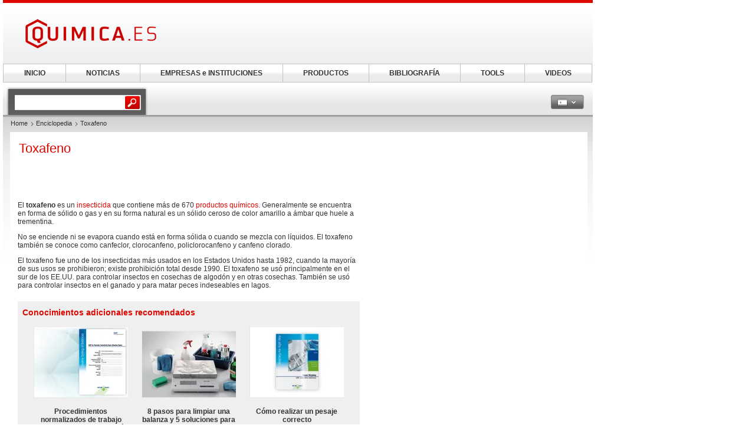

--- FILE ---
content_type: text/html; charset=UTF-8
request_url: https://www.quimica.es/enciclopedia/Toxafeno.html
body_size: 11519
content:
<!DOCTYPE html>
<!--[if lt IE 7]><html class="lt-ie9 lt-ie8 lt-ie7" lang="es"> <![endif]-->
<!--[if IE 7]><html class="lt-ie9 lt-ie8" lang="es"> <![endif]-->
<!--[if IE 8]><html class="lt-ie9" lang="es"> <![endif]-->
<!--[if gt IE 8]><!--> <html lang="es"> <!--<![endif]-->
<head>
    <meta http-equiv="Content-Type" content="text/html; charset=utf-8" />
    <meta http-equiv="Content-Language" content="es" />
    <title>Toxafeno</title>
            <meta name="description" content="Toxafeno El toxafeno es un insecticida que contiene más de 670 productos químicos. Generalmente se encuentra en forma de sólido o gas y en su forma natural es">

    
    
    
<link rel="stylesheet" media="screen" type="text/css" href="//static.chemie.de//min/g=default_theme_screen&vers=11.2" />
<link rel="stylesheet" media="screen" type="text/css" href="//static.chemie.de//min/g=quimica_theme_screen&vers=11.2" />
<link rel="stylesheet" media="print" type="text/css" href="//static.chemie.de//min/g=default_theme_print&vers=11.2" />
<link rel="stylesheet" media="print" type="text/css" href="//static.chemie.de//min/g=quimica_theme_print&vers=11.2" />
    
    <script type="text/javascript" src="//static.chemie.de//min/g=js_scripts&vers=4"></script>
<!--[if lt IE 7]><script type="text/javascript" src="//static.chemie.de//min/g=js_ie6"></script><![endif]-->
<!--[if lt IE 8]><link media="screen" rel="stylesheet" type="text/css" href="https://www.quimica.es/quimica/css/lt7.css" media="screen"/><![endif]-->
<!-- JS Localization -->
<script>String.prototype.localize = function(){var localization = {"Januar":"Enero","Februar":"Febrero","M\u00e4rz":"Marzo","April":"Abril","Mai":"Mayo","Juni":"Junio","Juli":"Julio","August":"Agosto","September":"Septiembre","Oktober":"Octubre","November":"Noviembre","Dezember":"Diciembre","So":"Do","Mo":"Lu","Di":"Ma","Mi":"Mi","Do":"Ju","Fr":"Vi","Sa":"Sa","Alle Veranstaltungen zum Zeitraum":"Todos los actos por espacio de tiempo","Keine Treffer f\u00fcr diesen Zeitraum":"Ning\u00fan resultado para ese periodo","Die gesamte Woche anzeigen":"Ver toda la semana","Den gesamten Monat anzeigen":"Ver todo el mes","n\u00e4chster Monat":"mes pr\u00f3ximo","vorheriger Monat":"mes anterior","Diesen Tag anzeigen":"Diesen Tag anzeigen"};if (localization[this]) return localization[this];else return this.toString();};</script>
        <script>
var _dvq = _dvq || {};
_dvq['hasab'] = true;
_dvq['channel'] = 'chem';
_dvq['portal'] = 'quimica';
_dvq['language'] = 'es';
_dvq['WT.cg_n'] = 'Literatur';
_dvq['WT.cg_s'] = 'Lexikon';
_dvq['DCSext.wt_cg_3'] = 'Detail';
_dvq['DCSext.wt_cg_4'] = 'Toxafeno';
_dvq['DCSext.wt_st'] = 'Detail';
_dvq['DCSext.wt_ct'] = 'Lexikon';
_dvq['DCSext.wt_lang'] = 'es';
</script><script>
window._mtm = window._mtm || [];
window._mtm.push({
'page_type': 'Detail',
'page_content_type': 'Lexikon',
'page_channel': 'chem',
'page_language': 'es',
'page_portal': 'quimica.es',
'page_pagecontent_type': 'Lexikon:Detail',
'page_identifier': 'https://www.quimica.es/enciclopedia/Toxafeno.html'
});
</script>
<script>
var _dvStartTime = (new Date()).getTime();
function dvPageViewEvent() {
    divolte.signal('lumPageView', _dvq);
}
</script>
<!-- Matomo Tag Manager -->
<script>
  var _mtm = window._mtm = window._mtm || [];
  _mtm.push({'mtm.startTime': (new Date().getTime()), 'event': 'mtm.Start'});
  (function() {
    var d=document, g=d.createElement('script'), s=d.getElementsByTagName('script')[0];
    g.async=true; g.src='https://mt.quimica.es/js/container_6Yt36YEH.js'; s.parentNode.insertBefore(g,s);
  })();
</script>
<!-- End Matomo Tag Manager -->
    <script type="text/javascript">
        function calcAdHeight() {
            if ($('.adcontent').length > 0) {
                $('.adcontent').each(function(i) {
                    if ($(this).find('img').length > 0) {
                        if( $(this).find('img').height() <= 1 ) {
                            $(this).css('margin', '0 0 20px 0');
                        }
                    } else if ($(this).find('object').length > 0) {
                        if( $(this).find('object').height() <= 1 ) {
                            $(this).css('margin', '0 0 20px 0');
                        }
                    }
                });
            }
        }

        $(document).ready(function() {
            window.setTimeout(calcAdHeight, 3000);
        });
    </script>
<!-- Google Tag Manager -->
<script>(function(w,d,s,l,i){w[l]=w[l]||[];w[l].push({'gtm.start':
new Date().getTime(),event:'gtm.js'});var f=d.getElementsByTagName(s)[0],
j=d.createElement(s),dl=l!='dataLayer'?'&l='+l:'';j.async=true;j.src=
'https://www.googletagmanager.com/gtm.js?id='+i+dl;f.parentNode.insertBefore(j,f);
})(window,document,'script','dataLayer','GTM-5BD556N');</script>
<!-- End Google Tag Manager -->
<script async data-cmp-src="https://pagead2.googlesyndication.com/pagead/js/adsbygoogle.js?client=ca-pub-2253816116426691" crossorigin="anonymous" class="cmplazyload" data-cmp-vendor="755,s1"></script>
            <script>
window.dataLayer = window.dataLayer || [];
window.dataLayer.push({"event":"detailseite_view","seite_content_type":"Lexikon","seite_content_name":"Toxafeno","seite_page_type":"Detail","seite_lang":"es","seite_source":"Default"});</script>    

    </head>
<body>
<script>if(!"gdprAppliesGlobally" in window){window.gdprAppliesGlobally=true}if(!("cmp_id" in window)||window.cmp_id<1){window.cmp_id=0}if(!("cmp_cdid" in window)){window.cmp_cdid="eede7ab766ec"}if(!("cmp_params" in window)){window.cmp_params=""}if(!("cmp_host" in window)){window.cmp_host="b.delivery.consentmanager.net"}if(!("cmp_cdn" in window)){window.cmp_cdn="cdn.consentmanager.net"}if(!("cmp_proto" in window)){window.cmp_proto="https:"}if(!("cmp_codesrc" in window)){window.cmp_codesrc="1"}window.cmp_getsupportedLangs=function(){var b=["DE","EN","FR","IT","NO","DA","FI","ES","PT","RO","BG","ET","EL","GA","HR","LV","LT","MT","NL","PL","SV","SK","SL","CS","HU","RU","SR","ZH","TR","UK","AR","BS"];if("cmp_customlanguages" in window){for(var a=0;a<window.cmp_customlanguages.length;a++){b.push(window.cmp_customlanguages[a].l.toUpperCase())}}return b};window.cmp_getRTLLangs=function(){var a=["AR"];if("cmp_customlanguages" in window){for(var b=0;b<window.cmp_customlanguages.length;b++){if("r" in window.cmp_customlanguages[b]&&window.cmp_customlanguages[b].r){a.push(window.cmp_customlanguages[b].l)}}}return a};window.cmp_getlang=function(j){if(typeof(j)!="boolean"){j=true}if(j&&typeof(cmp_getlang.usedlang)=="string"&&cmp_getlang.usedlang!==""){return cmp_getlang.usedlang}var g=window.cmp_getsupportedLangs();var c=[];var f=location.hash;var e=location.search;var a="languages" in navigator?navigator.languages:[];if(f.indexOf("cmplang=")!=-1){c.push(f.substr(f.indexOf("cmplang=")+8,2).toUpperCase())}else{if(e.indexOf("cmplang=")!=-1){c.push(e.substr(e.indexOf("cmplang=")+8,2).toUpperCase())}else{if("cmp_setlang" in window&&window.cmp_setlang!=""){c.push(window.cmp_setlang.toUpperCase())}else{if(a.length>0){for(var d=0;d<a.length;d++){c.push(a[d])}}}}}if("language" in navigator){c.push(navigator.language)}if("userLanguage" in navigator){c.push(navigator.userLanguage)}var h="";for(var d=0;d<c.length;d++){var b=c[d].toUpperCase();if(g.indexOf(b)!=-1){h=b;break}if(b.indexOf("-")!=-1){b=b.substr(0,2)}if(g.indexOf(b)!=-1){h=b;break}}if(h==""&&typeof(cmp_getlang.defaultlang)=="string"&&cmp_getlang.defaultlang!==""){return cmp_getlang.defaultlang}else{if(h==""){h="EN"}}h=h.toUpperCase();return h};(function(){var u=document;var v=u.getElementsByTagName;var h=window;var o="";var b="_en";if("cmp_getlang" in h){o=h.cmp_getlang().toLowerCase();if("cmp_customlanguages" in h){for(var q=0;q<h.cmp_customlanguages.length;q++){if(h.cmp_customlanguages[q].l.toUpperCase()==o.toUpperCase()){o="en";break}}}b="_"+o}function x(i,e){var w="";i+="=";var s=i.length;var d=location;if(d.hash.indexOf(i)!=-1){w=d.hash.substr(d.hash.indexOf(i)+s,9999)}else{if(d.search.indexOf(i)!=-1){w=d.search.substr(d.search.indexOf(i)+s,9999)}else{return e}}if(w.indexOf("&")!=-1){w=w.substr(0,w.indexOf("&"))}return w}var k=("cmp_proto" in h)?h.cmp_proto:"https:";if(k!="http:"&&k!="https:"){k="https:"}var g=("cmp_ref" in h)?h.cmp_ref:location.href;var j=u.createElement("script");j.setAttribute("data-cmp-ab","1");var c=x("cmpdesign","cmp_design" in h?h.cmp_design:"");var f=x("cmpregulationkey","cmp_regulationkey" in h?h.cmp_regulationkey:"");var r=x("cmpgppkey","cmp_gppkey" in h?h.cmp_gppkey:"");var n=x("cmpatt","cmp_att" in h?h.cmp_att:"");j.src=k+"//"+h.cmp_host+"/delivery/cmp.php?"+("cmp_id" in h&&h.cmp_id>0?"id="+h.cmp_id:"")+("cmp_cdid" in h?"&cdid="+h.cmp_cdid:"")+"&h="+encodeURIComponent(g)+(c!=""?"&cmpdesign="+encodeURIComponent(c):"")+(f!=""?"&cmpregulationkey="+encodeURIComponent(f):"")+(r!=""?"&cmpgppkey="+encodeURIComponent(r):"")+(n!=""?"&cmpatt="+encodeURIComponent(n):"")+("cmp_params" in h?"&"+h.cmp_params:"")+(u.cookie.length>0?"&__cmpfcc=1":"")+"&l="+o.toLowerCase()+"&o="+(new Date()).getTime();j.type="text/javascript";j.async=true;if(u.currentScript&&u.currentScript.parentElement){u.currentScript.parentElement.appendChild(j)}else{if(u.body){u.body.appendChild(j)}else{var t=v("body");if(t.length==0){t=v("div")}if(t.length==0){t=v("span")}if(t.length==0){t=v("ins")}if(t.length==0){t=v("script")}if(t.length==0){t=v("head")}if(t.length>0){t[0].appendChild(j)}}}var m="js";var p=x("cmpdebugunminimized","cmpdebugunminimized" in h?h.cmpdebugunminimized:0)>0?"":".min";var a=x("cmpdebugcoverage","cmp_debugcoverage" in h?h.cmp_debugcoverage:"");if(a=="1"){m="instrumented";p=""}var j=u.createElement("script");j.src=k+"//"+h.cmp_cdn+"/delivery/"+m+"/cmp"+b+p+".js";j.type="text/javascript";j.setAttribute("data-cmp-ab","1");j.async=true;if(u.currentScript&&u.currentScript.parentElement){u.currentScript.parentElement.appendChild(j)}else{if(u.body){u.body.appendChild(j)}else{var t=v("body");if(t.length==0){t=v("div")}if(t.length==0){t=v("span")}if(t.length==0){t=v("ins")}if(t.length==0){t=v("script")}if(t.length==0){t=v("head")}if(t.length>0){t[0].appendChild(j)}}}})();window.cmp_addFrame=function(b){if(!window.frames[b]){if(document.body){var a=document.createElement("iframe");a.style.cssText="display:none";if("cmp_cdn" in window&&"cmp_ultrablocking" in window&&window.cmp_ultrablocking>0){a.src="//"+window.cmp_cdn+"/delivery/empty.html"}a.name=b;a.setAttribute("title","Intentionally hidden, please ignore");a.setAttribute("role","none");a.setAttribute("tabindex","-1");document.body.appendChild(a)}else{window.setTimeout(window.cmp_addFrame,10,b)}}};window.cmp_rc=function(h){var b=document.cookie;var f="";var d=0;while(b!=""&&d<100){d++;while(b.substr(0,1)==" "){b=b.substr(1,b.length)}var g=b.substring(0,b.indexOf("="));if(b.indexOf(";")!=-1){var c=b.substring(b.indexOf("=")+1,b.indexOf(";"))}else{var c=b.substr(b.indexOf("=")+1,b.length)}if(h==g){f=c}var e=b.indexOf(";")+1;if(e==0){e=b.length}b=b.substring(e,b.length)}return(f)};window.cmp_stub=function(){var a=arguments;__cmp.a=__cmp.a||[];if(!a.length){return __cmp.a}else{if(a[0]==="ping"){if(a[1]===2){a[2]({gdprApplies:gdprAppliesGlobally,cmpLoaded:false,cmpStatus:"stub",displayStatus:"hidden",apiVersion:"2.2",cmpId:31},true)}else{a[2](false,true)}}else{if(a[0]==="getUSPData"){a[2]({version:1,uspString:window.cmp_rc("")},true)}else{if(a[0]==="getTCData"){__cmp.a.push([].slice.apply(a))}else{if(a[0]==="addEventListener"||a[0]==="removeEventListener"){__cmp.a.push([].slice.apply(a))}else{if(a.length==4&&a[3]===false){a[2]({},false)}else{__cmp.a.push([].slice.apply(a))}}}}}}};window.cmp_gpp_ping=function(){return{gppVersion:"1.0",cmpStatus:"stub",cmpDisplayStatus:"hidden",supportedAPIs:["tcfca","usnat","usca","usva","usco","usut","usct"],cmpId:31}};window.cmp_gppstub=function(){var a=arguments;__gpp.q=__gpp.q||[];if(!a.length){return __gpp.q}var g=a[0];var f=a.length>1?a[1]:null;var e=a.length>2?a[2]:null;if(g==="ping"){return window.cmp_gpp_ping()}else{if(g==="addEventListener"){__gpp.e=__gpp.e||[];if(!("lastId" in __gpp)){__gpp.lastId=0}__gpp.lastId++;var c=__gpp.lastId;__gpp.e.push({id:c,callback:f});return{eventName:"listenerRegistered",listenerId:c,data:true,pingData:window.cmp_gpp_ping()}}else{if(g==="removeEventListener"){var h=false;__gpp.e=__gpp.e||[];for(var d=0;d<__gpp.e.length;d++){if(__gpp.e[d].id==e){__gpp.e[d].splice(d,1);h=true;break}}return{eventName:"listenerRemoved",listenerId:e,data:h,pingData:window.cmp_gpp_ping()}}else{if(g==="getGPPData"){return{sectionId:3,gppVersion:1,sectionList:[],applicableSections:[0],gppString:"",pingData:window.cmp_gpp_ping()}}else{if(g==="hasSection"||g==="getSection"||g==="getField"){return null}else{__gpp.q.push([].slice.apply(a))}}}}}};window.cmp_msghandler=function(d){var a=typeof d.data==="string";try{var c=a?JSON.parse(d.data):d.data}catch(f){var c=null}if(typeof(c)==="object"&&c!==null&&"__cmpCall" in c){var b=c.__cmpCall;window.__cmp(b.command,b.parameter,function(h,g){var e={__cmpReturn:{returnValue:h,success:g,callId:b.callId}};d.source.postMessage(a?JSON.stringify(e):e,"*")})}if(typeof(c)==="object"&&c!==null&&"__uspapiCall" in c){var b=c.__uspapiCall;window.__uspapi(b.command,b.version,function(h,g){var e={__uspapiReturn:{returnValue:h,success:g,callId:b.callId}};d.source.postMessage(a?JSON.stringify(e):e,"*")})}if(typeof(c)==="object"&&c!==null&&"__tcfapiCall" in c){var b=c.__tcfapiCall;window.__tcfapi(b.command,b.version,function(h,g){var e={__tcfapiReturn:{returnValue:h,success:g,callId:b.callId}};d.source.postMessage(a?JSON.stringify(e):e,"*")},b.parameter)}if(typeof(c)==="object"&&c!==null&&"__gppCall" in c){var b=c.__gppCall;window.__gpp(b.command,function(h,g){var e={__gppReturn:{returnValue:h,success:g,callId:b.callId}};d.source.postMessage(a?JSON.stringify(e):e,"*")},"parameter" in b?b.parameter:null,"version" in b?b.version:1)}};window.cmp_setStub=function(a){if(!(a in window)||(typeof(window[a])!=="function"&&typeof(window[a])!=="object"&&(typeof(window[a])==="undefined"||window[a]!==null))){window[a]=window.cmp_stub;window[a].msgHandler=window.cmp_msghandler;window.addEventListener("message",window.cmp_msghandler,false)}};window.cmp_setGppStub=function(a){if(!(a in window)||(typeof(window[a])!=="function"&&typeof(window[a])!=="object"&&(typeof(window[a])==="undefined"||window[a]!==null))){window[a]=window.cmp_gppstub;window[a].msgHandler=window.cmp_msghandler;window.addEventListener("message",window.cmp_msghandler,false)}};window.cmp_addFrame("__cmpLocator");if(!("cmp_disableusp" in window)||!window.cmp_disableusp){window.cmp_addFrame("__uspapiLocator")}if(!("cmp_disabletcf" in window)||!window.cmp_disabletcf){window.cmp_addFrame("__tcfapiLocator")}if(!("cmp_disablegpp" in window)||!window.cmp_disablegpp){window.cmp_addFrame("__gppLocator")}window.cmp_setStub("__cmp");if(!("cmp_disabletcf" in window)||!window.cmp_disabletcf){window.cmp_setStub("__tcfapi")}if(!("cmp_disableusp" in window)||!window.cmp_disableusp){window.cmp_setStub("__uspapi")}if(!("cmp_disablegpp" in window)||!window.cmp_disablegpp){window.cmp_setGppStub("__gpp")};</script><!-- Google Tag Manager (noscript) -->
<noscript><iframe src="https://www.googletagmanager.com/ns.html?id=GTM-5BD556N"
height="0" width="0" style="display:none;visibility:hidden"></iframe></noscript>
<!-- End Google Tag Manager (noscript) -->

        <div style="position: relative; text-align: center; width: 1000px;" class="leaderboard">
                        <script type="text/javascript">
            $(document).ready(function() {
                if ($('.leaderboard').find('img.asmbannerimg').length > 0) {
                    if( $('.leaderboard').find('img.asmbannerimg').height() <= 1 ) {
                        $('.leaderboard').height(0);
                    } else {
                        $('.leaderboard').css('margin', '5px 0 5px 5px');
                    }
                } else if ($('.leaderboard').find('object').length > 0) {
                    if( $('.leaderboard').find('object').height() <= 1 ) {
                        $('.leaderboard').height(0);
                    } else {
                        $('.leaderboard').css('margin', '5px 0 5px 5px');
                    }
                }
                if (typeof stickyElement === 'function') stickyElement();
            });
        </script>
    </div>
    
    <!-- wrapper -->
    <div class="wrapper">
        <!-- logo -->
                <span class="logo"><a name="top" href="https://www.quimica.es/"><img src="//static.chemie.de//theme5/images/logo/quimica-logo.png" alt="quimica.es" /></a></span>
        <!-- main -->
        <div id="main">
            <div class="main-container">
                <!-- content top bar -->
                <div id="container">
    <script type="text/javaScript">
$(document).ready(function() {
	$(window).on("load", function() {
		$('#main-search').autocomplete(
		"https://www.quimica.es/search/global/",
				{
                    width: 221,
        			autosubmitform: "search-form",
            		max: 20,
            		highlight: false,
            		scroll: true,
            		scrollHeight: 300,
            		multiple: false,
            		autoFill: false,
            		selectFirst: false,
            		cacheLength: false,
            		cache: false,
            		minChars: 2,
            		delay: 500,
					injectSource: true,
            		parse:function(data) {
    					var parsed = [];
    					var rows = data;
						for (var i=0; i < rows.length; i++) {
							var row = $.trim(rows[i]);
							var content = row.split("|");
							if (row) {
								parsed[parsed.length] = { data: content, value: content[1], result: content[2] };
							}
						}
			 			return parsed;
					},
					formatItem: function(data, i, n, value) { return value; },
					formatResult: function(data, value) { return value.split('.')[0]; },
					extraParams: {
						lang: "es" ,
						searchmode: "true"
						}
				}).result(function(event,item){
					//$('#hidden-topicid').remove();
					//$('<input id="hidden-topicid" type="hidden" name="topicid" value="'+item[0]+'"/>').appendTo('#main-search-form');
					//alert("send: "+item[0]);
                    $('#main-search-form').submit();
		});
		$('#main-search').keydown(function(){
			//$('#hidden-topicid').remove();
		});
	});
});
</script>
<form class="search-form" name="search-form" action="https://www.quimica.es/search/" method="GET">
	<fieldset>
					<input id="main-search" class="leftlabeled" name="q" class="text" title="search" type="text" value="" />
						<input type="submit" class="button" value="go" />
	</fieldset>
</form>
        <div class="container-holder">
                                                            <div class="flyout ">
                            <a href="#" class="b b-grey">
                <span>
                    <span>
                    <img class="esp" alt="esp" src="//static.chemie.de//theme5/images/transparent.gif"/>                                            <em class="arrows down-w">&nbsp;</em>
                                        </span>
                </span>
            </a>
                                        <div class="flyout-drop">
                    <div class="drop">
                        <div class="drop-w"></div>
                        <div class="drop-c">
                            <div class="lang-holder"><a class="lang" href="https://www.chemie.de/lexikon/"><span class="ger"></span>Deutsch</a><a class="lang" href="https://www.chemeurope.com/en/encyclopedia/"><span class="eng"></span>English</a><a class="lang" href="https://www.chemeurope.com/fr/"><span class="fra"></span>Français</a><a class="lang" href="https://www.quimica.es/enciclopedia/"><span class="esp"></span>Español</a><a class="lang" href="https://www.chemeurope.com/pt/enciclopedia/"><span class=""></span></a><a class="lang" href="https://www.chemeurope.com/it/enciclopedia/"><span class=""></span></a></div>                        </div>
                        <div class="drop-e"></div>
                    </div>
                    <div class="drop-b">
                        <div class="drop-sw"></div>
                        <div class="drop-s"></div>
                        <div class="drop-se"></div>
                    </div>
                </div>
                            </div>
                    </div>
</div>
                <div class="main-holder">
                    <div class="main-frame">
                        <div class="aside">
                                                        <div style="position:fixed; left:1010px; top: 108px; width:100%">
                                                            </div>
                                                    </div>
                    </div>
                    <!-- content -->
                    <div class="section">
                        <ul class="breadcrumbs"><li ><a href="https://www.quimica.es/">Home</a></li><li ><a href="https://www.quimica.es/enciclopedia/">Enciclopedia</a></li><li >Toxafeno</li></ul>                        <div class="info-area">
    <div class="container-block">
    	<div class="lexikon">
        	<div class="content-block" >
        					<!-- start Chemie.DE Layout -->
                        <div class="sg-rahmen sg-notop">
                        <table width="100%" cellspacing="0" cellpadding="0" border="0">
				<tr>
					<td>
						<div class="section"><div class="content"><h1 >Toxafeno</h1></div></div><br /><br />
						<!-- start MediaWiki Ausgabe -->
												<p class="chem_chapter">El <b>toxafeno</b> es un <a href="https://www.quimica.es/enciclopedia/Insecticida.html" class="chem_internallink" title="Insecticida">insecticida</a> que contiene más de 670 <a href="https://www.quimica.es/enciclopedia/Producto_qu%C3%ADmico.html" class="chem_internallink" title="Producto químico">productos químicos</a>. Generalmente se encuentra en forma de sólido o gas y en su forma natural es un sólido ceroso de color amarillo a ámbar que huele a trementina.
</p><p class="chem_chapter">No se enciende ni se evapora cuando está en forma sólida o cuando se mezcla con líquidos. El toxafeno también se conoce como canfeclor, clorocanfeno, policlorocanfeno y canfeno clorado.
</p><p class="chem_chapter">El toxafeno fue uno de los insecticidas más usados en los Estados Unidos hasta 1982, cuando la mayoría de sus usos se prohibieron; existe prohibición total desde 1990. El toxafeno se usó principalmente en el sur de los EE.UU. para controlar insectos en cosechas de algodón y en otras cosechas. También se usó para controlar insectos en el ganado y para matar peces indeseables en lagos.
</p>
<div id="sciarticlestag">
    <h3>Conocimientos adicionales recomendados</h3>
            <div class="figure">
            <div class="image-holder">
                <a class="whitepaper-link" href="https://www.quimica.es/libros-blancos/126550/procedimientos-normalizados-de-trabajo-pnt-para-la-comprobacion-de-balanzas.html?WT.mc_id=ca0700"><img src="https://img.chemie.de/Portal/Sciarticles/38394_2wH19tb7N.jpeg?tr=n-l16"></a>
            </div>
            <a class="whitepaper-link" href="https://www.quimica.es/libros-blancos/126550/procedimientos-normalizados-de-trabajo-pnt-para-la-comprobacion-de-balanzas.html?WT.mc_id=ca0700"><h4>Procedimientos normalizados de trabajo (PNT) para la comprobación de balanzas</h4></a>
        </div>

                                    <div class="figure">
            <div class="image-holder">
                <a class="whitepaper-link" href="https://www.quimica.es/libros-blancos/126574/8-pasos-para-limpiar-una-balanza-y-5-soluciones-para-mantenerla-limpia.html?WT.mc_id=ca0700"><img src="https://img.chemie.de/Portal/Sciarticles/39416_snhe-klJR.jpg?tr=n-l16"></a>
            </div>
            <a class="whitepaper-link" href="https://www.quimica.es/libros-blancos/126574/8-pasos-para-limpiar-una-balanza-y-5-soluciones-para-mantenerla-limpia.html?WT.mc_id=ca0700"><h4>8 pasos para limpiar una balanza y 5 soluciones para mantenerla limpia</h4></a>
        </div>

                                    <div class="figure">
            <div class="image-holder">
                <a class="whitepaper-link" href="https://www.quimica.es/libros-blancos/1126651/como-realizar-un-pesaje-correcto.html?WT.mc_id=ca0700"><img src="https://img.chemie.de/Portal/Sciarticles/149001__9OEi81sX.jpg?tr=n-l16"></a>
            </div>
            <a class="whitepaper-link" href="https://www.quimica.es/libros-blancos/1126651/como-realizar-un-pesaje-correcto.html?WT.mc_id=ca0700"><h4>Cómo realizar un pesaje correcto</h4></a>
        </div>

                            
    </div>
<table id="toc" class="toc" summary="Tabla de contenidos"><tr><td><div id="toctitle"><h2>Tabla de contenidos</h2></div>
<ul>
<li class="toclevel-1"><a class="sg-link" href="#Resumen_de_la_medida_de_prohibici.C3.B3n"><span class="tocnumber">1</span> <span class="toctext">Resumen de la medida de prohibición</span></a></li>
<li class="toclevel-1"><a class="sg-link" href="#Peligros_y_riesgos_conocidos_respecto_a_la_salud_humana"><span class="tocnumber">2</span> <span class="toctext">Peligros y riesgos conocidos respecto a la salud humana</span></a></li>
<li class="toclevel-1"><a class="sg-link" href="#Peligros_y_riesgos_conocidos_respecto_al_medio_ambiente"><span class="tocnumber">3</span> <span class="toctext">Peligros y riesgos conocidos respecto al medio ambiente</span></a></li>
<li class="toclevel-1"><a class="sg-link" href="#Referencias"><span class="tocnumber">4</span> <span class="toctext">Referencias</span></a></li>
<li class="toclevel-1"><a class="sg-link" href="#Enlaces_externos"><span class="tocnumber">5</span> <span class="toctext">Enlaces externos</span></a></li>
</ul>
</td></tr></table><script type="text/javascript"> if (window.showTocToggle) { var tocShowText = "mostrar"; var tocHideText = "ocultar"; showTocToggle(); } </script>
<a name="Resumen_de_la_medida_de_prohibici.C3.B3n"></a><h2 class="chem_headline">  Resumen de la medida de prohibición </h2>
<p class="chem_chapter">El Toxafeno fue excluido de la lista de sustancias activas autorizadas para el uso en productos de protección de plantas en 1985 bajo la Ley para protección de plantas contra plagas y pestes. 
</p><p class="chem_chapter">Prohibida la producción, uso y comercialización de todos los productos de protección de plantas que contengan Toxafeno.<sup id="_ref-0" class="reference"><a href="#_note-0/" class="chem_internallink" title=""><span class="corchete-llamada">[</span>1<span class="corchete-llamada">]</span></a> </sup> 
</p><p class="chem_chapter">El Toxafeno está designado como producto químico CFP. 
</p>
<a name="Peligros_y_riesgos_conocidos_respecto_a_la_salud_humana"></a><h2 class="chem_headline">  Peligros y riesgos conocidos respecto a la salud humana </h2>
<p class="chem_chapter">El toxafeno fue vinculado a toxicidad oral aguda y carcinogenicidad para los humanos; larga persistencia y bioacumulación.
</p>
<a name="Peligros_y_riesgos_conocidos_respecto_al_medio_ambiente"></a><h2 class="chem_headline">  Peligros y riesgos conocidos respecto al medio ambiente </h2>
<p class="chem_chapter">El toxafeno (camfeclor) es persistente en el medio ambiente. Es probable que bioacumulando produzca efectos en la cadena alimentaria para los organismos acuáticos y terrestres.
</p>
<a name="Referencias"></a><h2 class="chem_headline">  Referencias </h2>
<ol class="references"><li id="_note-0"><a href="#_ref-0/" class="chem_internallink" title="">↑</a> Secretaría para el Convenio de Rotterdam sobre el procedimiento de consentimiento fundamentado previo aplicable a ciertos plaguicidas y productos químicos peligrosos objeto de comercio internacional - Apéndice IV - Partes CIRCULAR CFP XXII - Diciembre de 2005.
 </li></ol>
<a name="Enlaces_externos"></a><h2 class="chem_headline">  Enlaces externos </h2>
<ul><li> ATSDR en Español - ToxFAQs™: Toxafeno Departamento de Salud y Servicios Humanos de EE. UU. (dominio público)
</li></ul>

<!-- Tidy found serious XHTML errors -->

<!-- Saved in parser cache with key lexicon_chem_es-prod1:pcache:idhash:329510-0!1!0!!es!2!edit=0 and timestamp 20121207230910 -->
						<div id="catlinks"><p class='catlinks'><a href="https://www.quimica.es/enciclopedia/Especial:Categories.html" class="chem_internallink" title="Especial:Categories">Categorías</a>: <span dir='ltr'><a href="https://www.quimica.es/enciclopedia/Categor%C3%ADa:Compuestos_qu%C3%ADmicos.html" class="chem_internallink" title="Categoría:Compuestos químicos">Compuestos químicos</a></span> | <span dir='ltr'><a href="https://www.quimica.es/enciclopedia/Categor%C3%ADa:Pesticidas_prohibidos.html" class="chem_internallink" title="Categoría:Pesticidas prohibidos">Pesticidas prohibidos</a></span></p></div>						<!-- end MediaWiki Ausgabe -->
					</td>
				</tr>
							<!-- start Copyright -->
				<tr><td>&nbsp;</td></tr>
				<tr>
					<td>
					  <font style="font-size:10px">Este articulo se basa en el articulo <a class="wiki_link" target="_blank" href="http://es.wikipedia.org/wiki/Toxafeno">Toxafeno</a> publicado en la enciclopedia libre de <a class="wiki_link" target="_blank" href="http://es.wikipedia.org/">Wikipedia</a>. El contenido está disponible bajo los términos de la  Licencia de <a class="wiki_link" target="_blank" href="/fdl.txt">GNU Free Documentation License</a>. Véase también en Wikipedia  para  obtener una  <a class="wiki_link" target="_blank" href="http://es.wikipedia.org/w/index.php?title=Toxafeno&action=history">lista de autores</a>.</font>
					</td>
				</tr>
				<!-- end Copyright -->
						</table></div>
			<!-- end Chemie.DE Layout -->
			        	</div>
    	</div>
    </div>
    <div class="info-area">
    <div class="info-area-bg">
        <div class="module">
            <!-- SLOT1 - MORE ABOUT FIRM - SLOT1 -->

            <!-- SLOT1 - MORE ABOUT FIRM - SLOT1 -->
        </div>
        <div class="aside">
        	<!-- THEMENINDEX -->
            

        </div>
    </div>
    </div>

</div>
                    </div>
                    <!-- end content -->
                </div>
            </div>
        </div>
        <!-- foooter -->
<div id="footer">
    <div class="footer-bar">
                    <ul class="link-area">
                                                                            <li>
                        <a class="tool link-top" href="#top">
                            <span class="tip">Hacia arriba</span>                        </a>
                    </li>
                                                                </ul>
                </div>

    <div class="footer-container" style="background-image:none; margin-bottom:0; border-bottom:0 none">
        <div class="holder">
            <div class="frame" style="background-image:none">
                <div style="width:282;float:left;padding:0 34px 35px 0">
                  <a target="_blank" href="https://www.lumitos.com/es/">
                                        <img src="//static.chemie.de//lumitos/logos/lumitos-nb-en.png"/>
                                      </a>
                </div>
                <div style="width:185px;float:left;padding:47px 47px 0 0;">
                    <h3 style="margin-bottom:4px"><a target="_blank" href="https://www.lumitos.com/es/medios-y-portales/quimica-es/" style="color:#ff6600; font-size:16px">Acerca de quimica.es</a></h3>
                    <p style="margin:12px 0 6px 0">Descubra toda la información interesante sobre nuestro portal especializado quimica.es.<br>
                    </p>
                    <p style="margin:6px 0">
                        <br><a target="_blank" href="https://www.lumitos.com/es/medios-y-portales/quimica-es/" style="color:#ff6600;"> más información&nbsp;&gt;</a>
                    </p>
                </div>
                <div style="width:185px;float:left;padding:47px 47px 0 0;">
                    <h3 style="margin-bottom:4px"><a target="_blank" href="https://www.lumitos.com/es/sobre-lumitos/" style="color:#ff6600; font-size:16px">Acerca de LUMITOS</a></h3>
                    <p style="margin:12px 0 6px 0">Descubra más información sobre la empresa LUMITOS y nuestro equipo.</p>
                    <p style="margin:6px 0">
                        <a target="_blank" href="https://www.lumitos.com/es/sobre-lumitos/" style="color:#ff6600;"> más información&nbsp;&gt;</a>
                    </p>
                </div>
                <div style="width:185px;float:left;padding:47px 35px 0 0;">
                    <h3 style="margin-bottom:4px"><a target="_blank" href="https://www.lumitos.com/es/servicios/" style="color:#ff6600; font-size:16px">Anunciarse en LUMITOS</a></h3>
                    <p style="margin:12px 0 6px 0">Descubra cómo puede ayudarle LUMITOS en su marketing online.</p>
                    <p style="margin:6px 0">
                        <a target="_blank" href="https://www.lumitos.com/es/servicios/" style="color:#ff6600;"> más información&nbsp;&gt;</a>
                    </p>
                </div>
            </div>

        </div>
        <div class="panel" style="padding:15px 0 20px 18px; line-height:20px;">
            Los portales especializados de LUMITOS<br/>
            <a target="_blank" href="https://www.chemie.de/"><img height="32" src="//static.chemie.de//lumitos/logos/grey/chem.png"></a>
            <a target="_blank" href="https://www.chemeurope.com/"><img height="32" src="//static.chemie.de//lumitos/logos/grey/chemeurope.png" style="margin-left:23px"></a>
            <a target="_blank" href="https://www.quimica.es/es/"><img height="32" src="//static.chemie.de//lumitos/logos/grey/quimica.png" style="margin-left:23px"></a>
            <a target="_blank" href="https://www.bionity.com/es/"><img height="32" src="//static.chemie.de//lumitos/logos/grey/bionity.png" style="margin-left:23px"></a>
            <a target="_blank" href="https://www.yumda.com/en/"><img height="32" src="//static.chemie.de//lumitos/logos/grey/yumda.png" style="margin-left:23px"></a>
            <a target="_blank" href="https://www.analytica-world.com/en/"><img height="32" src="//static.chemie.de//lumitos/logos/grey/aw.png" style="margin-left:23px"></a>
            <a target="_blank" href="https://www.q-more.com/en/"><img height="32" src="//static.chemie.de//lumitos/logos/grey/q-more.png" style="margin-left:23px"></a>
        </div>

        <div class="panel" style="padding-bottom:30px; background-color: #ff6600; color: #ffffff;">
            <p style="float:left; padding: 5px 25px 0 0">&copy; 1997-2026 LUMITOS AG, All rights reserved</p>
            <ul class="navigation" style="float:left; padding: 5px 0 0 0;">
                <li style="background: none"><a style="color: #ffffff;" target="_blank" href="https://www.lumitos.com/es/aviso-legal/" target="_blank">Aviso legal</a></li>
                <li style="background: none; color: #ffffff;">|</li>
                <li style="background: none"><a style="color: #ffffff;" target="_blank" href="https://www.lumitos.com/es/terms-and-conditions/">Condiciones comerciales generales</a></li>
                <li style="background: none; color: #ffffff;">|</li>
                <li style="background: none"><a style="color: #ffffff;" target="_blank" href="https://www.lumitos.com/es/privacy-policy/" >Protección de datos</a></li>
            </ul>
            <div class="fs-FirmenFooter-social" style="float:right; display:flex;">
              <!--
            <p class="fs-Teilen-intro" style="margin: 5px 10px 0 0">Folgen Sie uns:</p>
              <div class="kw-Teilen-share">
                <a target="_blank" class="kw-Teilen-share-btn kw-Teilen-share-btn--xing" style="height: 23px; width: 23px; margin-right: 10px; border-radius: 50%; display: inline-block; background-color: #50505d; line-height: 23px"
                   href="#">
                    <i class="icon-social-xing" style="top: 3px; left: 5px; position: relative; display: inline-block; background-image: url(//static.chemie.de//theme5/img/icons-social.png); background-repeat: no-repeat; background-position: 0 -949px; height: 13px; width: 13px;"></i>
                </a>
                <a target="_blank" class="kw-Teilen-share-btn kw-Teilen-share-btn--linkedin"  style="height: 23px; width: 23px; margin-right: 20px; border-radius: 50%; display: inline-block; background-color: #50505d; line-height: 23px"
                   href="#">
                    <i class="icon-social-linkedin" style="top: 3px; left: 5px; position: relative; display: inline-block; background-image: url(//static.chemie.de//theme5/img/icons-social.png); background-repeat: no-repeat; background-position: 0 -869px; height: 13px; width: 13px;"></i>
                </a>
              </div>
                 -->
            </div>
        </div>
    </div>
</div>
<div id="print-footer">
    <div class="column">
        <p class="pageurl">https://www.quimica.es/enciclopedia/Toxafeno.html</p>
        <p class="copyright">&copy; 1997-2026 LUMITOS AG</p>
    </div>
    <div class="column">

    </div>
</div>
        <!-- header -->
<div id="header">
    <!-- content of the week -->
    

    <div id="print-header">
                <img src="//static.chemie.de//quimica/images/piktogramme/MEDIUM/Lexika_medium.png" />
                <p>Enciclopedia</p>
    </div>

    <!-- main nav -->
                <div class="menu">
                <ul id="main-menu">
                                        <li >
                        <a href="https://www.quimica.es/">INICIO</a>
                                            </li>
                                        <li >
                        <a href="https://www.quimica.es/actualidad/">NOTICIAS</a>
                                                <div class="navdrop">
                            <div class="navcontent">
                                <div class="drop-w"></div>
                                <ul class="drop">
                                                                        <li>
                                        <a class="arrows white" href="https://www.quimica.es/noticias/">
                                            Noticias                                        </a>
                                    </li>
                                                                        <li>
                                        <a class="arrows white" href="https://www.quimica.es/newsletter/">
                                            Boletines                                        </a>
                                    </li>
                                                                    </ul>
                                <div class="drop-e"></div>
                            </div>
                            <div class="drop-b">
                                <div class="drop-sw"></div>
                                <div class="drop-s"></div>
                                <div class="drop-se"></div>
                            </div>
                        </div>
                                            </li>
                                        <li >
                        <a href="https://www.quimica.es/empresas-e-instituciones/">EMPRESAS e INSTITUCIONES</a>
                                                <div class="navdrop">
                            <div class="navcontent">
                                <div class="drop-w"></div>
                                <ul class="drop">
                                                                        <li>
                                        <a class="arrows white" href="https://www.quimica.es/empresas/">
                                            Empresas                                        </a>
                                    </li>
                                                                        <li>
                                        <a class="arrows white" href="https://www.quimica.es/startups/">
                                            Start-ups                                        </a>
                                    </li>
                                                                    </ul>
                                <div class="drop-e"></div>
                            </div>
                            <div class="drop-b">
                                <div class="drop-sw"></div>
                                <div class="drop-s"></div>
                                <div class="drop-se"></div>
                            </div>
                        </div>
                                            </li>
                                        <li >
                        <a href="https://www.quimica.es/gama-de-productos/">PRODUCTOS</a>
                                                <div class="navdrop">
                            <div class="navcontent">
                                <div class="drop-w"></div>
                                <ul class="drop">
                                                                        <li>
                                        <a class="arrows white" href="https://www.quimica.es/productos/">
                                            Productos                                        </a>
                                    </li>
                                                                        <li>
                                        <a class="arrows white" href="https://www.quimica.es/marketoverview/espectrometros-de-masa.html">
                                            Resúmen des mercado de los espectrómetros de masas                                        </a>
                                    </li>
                                                                        <li>
                                        <a class="arrows white" href="https://www.quimica.es/marketoverview/sistemas-hplc.html">
                                            Resúmen des mercado de los sistemas HPLC                                        </a>
                                    </li>
                                                                        <li>
                                        <a class="arrows white" href="https://www.quimica.es/marketoverview/espectrometros-nir.html">
                                            Resúmen des mercado de los espectrómetros NIR                                        </a>
                                    </li>
                                                                        <li>
                                        <a class="arrows white" href="https://www.quimica.es/marketoverview/analizadores-de-particulas.html">
                                            Resúmen des mercado de los analizadores de partículas                                        </a>
                                    </li>
                                                                        <li>
                                        <a class="arrows white" href="https://www.quimica.es/marketoverview/espectrometros-uv-vis.html">
                                            Resúmen des mercado de los espectrómetros UV/Vis                                        </a>
                                    </li>
                                                                        <li>
                                        <a class="arrows white" href="https://www.quimica.es/marketoverview/analizadores-elemental.html">
                                            Resúmen des mercado de los analizadores elementales                                        </a>
                                    </li>
                                                                        <li>
                                        <a class="arrows white" href="https://www.quimica.es/marketoverview/espectrometro-ft-ir.html">
                                            Resúmen des mercado de los espectrómetros FTIR                                        </a>
                                    </li>
                                                                        <li>
                                        <a class="arrows white" href="https://www.quimica.es/marketoverview/sistemas-gc.html">
                                            Resúmen des mercado de los cromatógrafos de gases                                        </a>
                                    </li>
                                                                    </ul>
                                <div class="drop-e"></div>
                            </div>
                            <div class="drop-b">
                                <div class="drop-sw"></div>
                                <div class="drop-s"></div>
                                <div class="drop-se"></div>
                            </div>
                        </div>
                                            </li>
                                        <li >
                        <a href="https://www.quimica.es/bibliografia/">BIBLIOGRAFÍA</a>
                                                <div class="navdrop">
                            <div class="navcontent">
                                <div class="drop-w"></div>
                                <ul class="drop">
                                                                        <li>
                                        <a class="arrows white" href="https://www.quimica.es/libros-blancos/">
                                            Libros Blancos                                        </a>
                                    </li>
                                                                        <li>
                                        <a class="arrows white" href="https://www.quimica.es/enciclopedia/">
                                            Enciclopedia química                                        </a>
                                    </li>
                                                                    </ul>
                                <div class="drop-e"></div>
                            </div>
                            <div class="drop-b">
                                <div class="drop-sw"></div>
                                <div class="drop-s"></div>
                                <div class="drop-se"></div>
                            </div>
                        </div>
                                            </li>
                                        <li >
                        <a href="https://www.quimica.es/herramientas/">TOOLS</a>
                                            </li>
                                        <li >
                        <a href="https://www.quimica.es/video/">VIDEOS</a>
                                            </li>
                                    </ul>
            </div>
        </div>
    </div>
    <div id="oldbrowser" class="off">
        Su navegador no está actualizado. Microsoft Internet Explorer 6.0 no es compatible con algunas de las funciones de Chemie.DE.        <div class="close-info"></div>
    </div>
<script src="//static.chemie.de//js/divolte.js"></script>
<script src="//dv.quimica.es/dv.js" defer async onload="dvPageViewEvent()"></script>
<script>
window.addEventListener('beforeunload', function (event) {
    _dvq['pageTime'] = (new Date()).getTime() - _dvStartTime;
    divolte.signal('pageUnload', _dvq);
});
</script><noscript>
        <style type="text/css"> .wrapper { top: 31px; }</style>
        <div id="nojs" class="on">
            Su navegador no es compatible con JavaScript. Para poder usar todas las funciones de Chemie.DE, le rogamos que active JavaScript.        </div>
</noscript>
<script type="text/plain" class="cmplazyload" data-cmp-vendor="s1591">
  (function (w,i,d,g,e,t,s) {w[d] = w[d]||[];t= i.createElement(g);
    t.async=1;t.src=e;s=i.getElementsByTagName(g)[0];s.parentNode.insertBefore(t, s);
  })(window, document, '_gscq','script','//widgets.getsitecontrol.com/49078/script.js');
</script>
</body>
</html>
